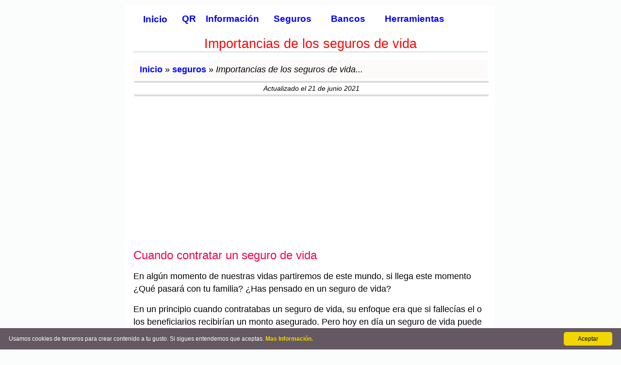

--- FILE ---
content_type: text/html; charset=UTF-8
request_url: https://tarjeta-credito.net/seguros/seguros-de-vida/
body_size: 13969
content:
<!DOCTYPE html>

<html lang="es" prefix="og: http://ogp.me/ns#">

  <head>    

    <meta charset="UTF-8">       

    <meta name="viewport" content="width=device-width, initial-scale=1, shrink-to-fit=no">      

    <meta name="description" content="En un momento partiremos de esta vida, si llega este momento ¿Qué pasará con tu familia? ¿Has pensado en un seguro de vida?"><title>Importancias de los seguros de vida</title>

    <script type="application/ld+json">

    { 

      "@context": "http://schema.org", 

      "@type": "BlogPosting",  

      "datePublished":"2021-06-10T23:55:37+00:00",  

      "dateModified":"2021-06-21T21:32:45+00:00",

      "mainEntityOfPage":"https://tarjeta-credito.net/seguros/seguros-de-vida/",

      "headline": "Seguros de vida",

      "description": "En un momento partiremos de esta vida, si llega este momento ¿Qué pasará con tu familia ¿Has pensado en un seguro de vida",  

      "url": "https://tarjeta-credito.net/seguros/seguros-de-vida/",          

      "image": "https://tarjeta-credito.net/seguros/img/seguros-de-vida.jpg",

      "author": {

        "@type": "Organization",

        "name": "Tarjeta Credito.net",

        "url": "https://tarjeta-credito.net"

      },    

      "publisher": {

        "@type": "Organization",

        "name": "Tarjeta Credito.net",

        "url": "https://tarjeta-credito.net",

        "logo": {

          "@type": "ImageObject",

          "url": "https://tarjeta-credito.net/cr/img/favicon/android-icon-192x192.png",

          "width":"192",

          "height":"192"

        }

      }          

    }

    </script>

    <link rel="canonical" href="https://tarjeta-credito.net/seguros/seguros-de-vida/" /><meta property="article:published_time" content="2021-06-10T23:55:37+00:00" /><meta property="article:modified_time" content="2021-06-11T21:32:45+00:00" />  



<link rel="apple-touch-icon" sizes="57x57" href="https://tarjeta-credito.net/cr/img/favicon/apple-icon-57x57.png">

<link rel="apple-touch-icon" sizes="60x60" href="https://tarjeta-credito.net/cr/img/favicon/apple-icon-60x60.png">

<link rel="apple-touch-icon" sizes="72x72" href="https://tarjeta-credito.net/cr/img/favicon/apple-icon-72x72.png">

<link rel="apple-touch-icon" sizes="76x76" href="https://tarjeta-credito.net/cr/img/favicon/apple-icon-76x76.png">

<link rel="apple-touch-icon" sizes="114x114" href="https://tarjeta-credito.net/cr/img/favicon/apple-icon-114x114.png">

<link rel="apple-touch-icon" sizes="120x120" href="https://tarjeta-credito.net/cr/img/favicon/apple-icon-120x120.png">

<link rel="apple-touch-icon" sizes="144x144" href="https://tarjeta-credito.net/cr/img/favicon/apple-icon-144x144.png">

<link rel="apple-touch-icon" sizes="152x152" href="https://tarjeta-credito.net/cr/img/favicon/apple-icon-152x152.png">

<link rel="apple-touch-icon" sizes="180x180" href="https://tarjeta-credito.net/cr/img/favicon/apple-icon-180x180.png">

<link rel="icon" type="image/png" sizes="192x192"  href="https://tarjeta-credito.net/cr/img/favicon/android-icon-192x192.png">

<link rel="icon" type="image/png" sizes="32x32" href="https://tarjeta-credito.net/cr/img/favicon/favicon-32x32.png">

<link rel="icon" type="image/png" sizes="96x96" href="https://tarjeta-credito.net/cr/img/favicon/favicon-96x96.png">

<link rel="icon" type="image/png" sizes="16x16" href="https://tarjeta-credito.net/cr/img/favicon/favicon-16x16.png">

<meta name="msapplication-TileColor" content="#ffffff">

<meta name="msapplication-TileImage" content="https://tarjeta-credito.net/cr/img/favicon/ms-icon-144x144.png">

<meta name="theme-color" content="#ffffff">

<style>

*,::after,::before{box-sizing:border-box;}
html{-webkit-text-size-adjust:100%;-ms-text-size-adjust:100%;}
body{font-family:-apple-system,BlinkMacSystemFont,"Segoe UI",Roboto,"Helvetica Neue",Arial,sans-serif;font-size:1.1rem;font-weight:400;color:#000;margin:0;line-height:1.5;text-align:left;background-color:#FBFCFC ;padding-top:0px;}
hr{box-sizing:content-box;height:0;overflow:visible;}
hr{margin-top:0.2rem;margin-bottom:0.2rem;border:0;border-top:1px solid rgba(0,0,0,.1);}
p{margin-top:0;margin-bottom:1.0rem;}
ul{margin-top:0;margin-bottom:1.0rem;}
li{padding-bottom:5px;}
strong{font-weight:bolder;}
a{color:#0000FF;text-decoration:none;background-color:transparent;font-weight:600;}
a:hover{color:#0056b3;text-decoration:underline;}
h1,h2,h3{font-weight:500;line-height:1.2;margin-top:0;}
h1{font-size:1.7rem;color:#ff0303;text-align:center;border-bottom-style:solid;margin-bottom:1.0rem;border-color:#d9e0e6;border-bottom-width:2px;}
h2{font-size:1.5rem;margin-bottom:1.0rem;margin-top:1.5rem; color:#f70548;}
h3{font-size:1.2rem;color:#a21b09;margin-bottom:1.0rem;}
h3 a{color:#0000FF;}
h2 a{color:#0000FF;}
.container{width:100%;padding-right:15px;padding-left:15px;margin-right:auto;margin-left:auto; background-color: #fff;padding-bottom:5px;}
.container-fluid{width:100%;padding-right:15px;padding-left:15px;margin-right:auto;margin-left:auto;}
/*.navbar{position:relative;display:-webkit-box;display:-ms-flexbox;display:flex;-ms-flex-wrap:wrap;flex-wrap:wrap;-webkit-box-align:center;-ms-flex-align:center;align-items:center;-webkit-box-pack:justify;-ms-flex-pack:justify;justify-content:space-between;padding:.2rem 1rem;}
.navbar>.container{display:-webkit-box;display:-ms-flexbox;display:flex;-ms-flex-wrap:wrap;flex-wrap:wrap;-webkit-box-align:center;-ms-flex-align:center;align-items:center;-webkit-box-pack:justify;-ms-flex-pack:justify;justify-content:space-between;}
*/
.row{display:-webkit-box;display:-ms-flexbox;display:flex;-ms-flex-wrap:wrap;flex-wrap:wrap;margin-right:-15px;margin-left:-15px;}
.col-md-8{position:relative;width:100%;min-height:1px;padding-right:15px;padding-left:15px;}
.col-md-8 p a:hover{background:#e06c1f;color:#fff;border-bottom:dashed 1px white;}
/*.bg-dark{background-color:#343a40;}*/
/*.fixed-top{position:absolute;top:0;right:0;left:0;z-index:1030;}*/
footer,nav{display:block;}
footer.page-footer{margin-top:5px;padding-top:5px;color:#fff;}
footer.page-footer .container-fluid{width:auto;}
footer.page-footer .footer-copyright{overflow:hidden;height:auto;color:rgba(255, 255, 255, 0.6);background-color:#6b1004;text-align:center;font-size:1.0rem; padding-top: 5px}
footer.page-footer a{color:#fff;}
.infoazul {
  border: 0 solid #e2e8f0;
  color: #09396b;
  padding-left: 1rem;
  padding-right: 1rem;
  padding-top: 0.75rem;
  padding-bottom: 0.75rem;
  border-bottom-width: 1px;
  border-top-width: 1px;
  border-color: #4299e1;
  margin: 15px 0px;
  background-color: #ebf8ff;
}
.infoverde {
  border: 0 solid #e2f0e4;
  color: #0b2b14;
  padding-left: 1rem;
  padding-right: 1rem;
  padding-top: 0.75rem;
  padding-bottom: 0.75rem;
  border-bottom-width: 1px;
  border-top-width: 1px;
  border-color: #36b976;
  margin: 15px 0px;
  background-color: #ecffeb;
}
.sr-only {position: absolute;width: 1px;height: 1px;padding: 0;margin: -1px;overflow: hidden;clip: rect(0,0,0,0);border: 0;}
.menu-toggle {display: inline-block;padding: .5em 15px;line-height: 1em;font-size: 1.0rem;color: #fff; background-color: #000}
.menu-toggle:hover,.menu-toggle:focus {color: #fff;}
.main-menu {position: absolute;display: none;left: -200px;top: 0;height: 100%;overflow-x: visible;transition: left 0.3s ease,box-shadow 0.3s ease;z-index: 999;}
.main-menu ul {list-style: none;margin: 0;padding: 2.5em 0 0;  
  -webkit-box-shadow: -8px 0 8px rgba(0,0,0,.5);
     -moz-box-shadow: -8px 0 8px rgba(0,0,0,.5);
          box-shadow: -8px 0 8px rgba(0,0,0,.5);
  min-height: 100%;width: 200px;background: #1a1a1a;}
.main-menu a {display: block;padding: .75em 15px;line-height: 1em;font-size: 1.0rem;color: #fff;text-decoration: none;border-bottom: 1px solid #383838; font-weight: 600;}
.main-menu li:first-child a {border-top: 1px solid #383838;}
.main-menu a:hover,.main-menu a:focus {background: #333;text-decoration: underline;}
.main-menu .menu-close {position: absolute;right: 0;top: 0;}
.main-menu:target,.main-menu[aria-expanded="true"] {display: block;left: 0;outline: none;-moz-box-shadow: 3px 0 12px rgba(0,0,0,.25);-webkit-box-shadow: 3px 0 12px rgba(0,0,0,.25);box-shadow: 3px 0 12px rgba(0,0,0,.25);}
.main-menu:target .menu-close,.main-menu[aria-expanded="true"] .menu-close {z-index: 1001;}
.main-menu:target ul,.main-menu[aria-expanded="true"] ul {position: relative;z-index: 1000;}
.main-menu:target + .backdrop,.main-menu[aria-expanded="true"] + .backdrop{position: absolute;display: block;left: 0;top: 0;width: 100%;height: 100%;z-index: 998;background: #000;background: rgba(0,0,0,.50);cursor: default;}
.subbanco{display: block;font-style: italic;width: 100%;font-size: 0.9rem;}
.callout {  
  margin: 0 auto;
  max-width: 95%;  
      border: 1px solid transparent;
    border-radius: 4px;    
    -webkit-box-shadow: 0 1px 1px rgba(0,0,0,.05);
    box-shadow: 0 1px 1px rgba(0,0,0,.05);
    border-color:#f3b2b7;
}
.callout-header {
  padding: 5px;
  background: #8a0505;
  font-size: 1.5rem;
  color: #fff;
  text-align:center ;
      border-bottom: 1px solid transparent;
    border-top-left-radius: 3px;
    border-top-right-radius: 3px;
    -webkit-font-smoothing:antialiased;
}
.callout-container {
  padding: 5px;
  background-color: #fff;
  color: #000;
}
.callout-container a {
  color: #0000FF;
    font-weight: 600;
}
.callout-container ul {
    margin-top: 0;
    margin-bottom: 10px;
    padding-left: 0;
    list-style: none;
}
.callout-container li{margin-bottom: 10px;}
@supports (position: fixed) {.main-menu,.main-menu:target + .backdrop,.main-menu[aria-expanded="true"] + .backdrop{position: fixed;}}
@media (min-width:576px){
  body {padding-top:10px;}    
  .container{max-width:570px;}  
    .main-menu li:first-child a {border-top: 1px solid #fff;}
  .menu-toggle,.main-menu .menu-close {display: none;}  
  .main-menu {position: relative;left: auto;top: auto;height: auto;display: block;}  
  .main-menu ul {display: flex;padding: 0;-webkit-box-shadow: none;-moz-box-shadow: none;box-shadow: none;height: auto;width: auto;background: none;}    
  .main-menu a{color:#0000FF; border: 0; font-size: 1.2rem;}
  .main-menu a:hover,.main-menu a:focus {background: none;color:#000dbd;}
}
@media (min-width:768px){    
  .container{max-width:760px;background-color:#fff;}
  .col-md-8{-ms-flex:0 0 100.00%;-webkit-box-flex:0;flex:0 0 100.00%;max-width:100.00%;}
}
@media (min-width:992px){  
/*  .navbar-expand-lg{-webkit-box-orient:horizontal;-webkit-box-direction:normal;-ms-flex-flow:row nowrap;flex-flow:row nowrap;-webkit-box-pack:start;-ms-flex-pack:start;justify-content:flex-start;}
  .navbar-expand-lg>.container{-ms-flex-wrap:nowrap;flex-wrap:nowrap;}    */
  .center-on-small-only{text-align:center;display:inline;}  
}
@media (max-width:991.98px){
  /*.navbar-expand-lg>.container{padding-right:0;padding-left:0;}*/
}
@media print{
  *,::after,::before{text-shadow:none!important;box-shadow:none!important;}
  a:not(.btn){text-decoration:underline;}
  h2,h3,p{orphans:3;widows:3;}
  h2,h3{page-break-after:avoid;}
  body{min-width:992px!important;}
  .container{min-width:992px!important;}
  /*.navbar{display:none;}*/
}
.breadcrumbs{width: 100%;display: block;background-color: #fdfafa;padding: 6px 8px;}
.subbreadcrumbs{padding-left:5px;}
.inicio{font-weight:bold;}
.inicio a,.medio a{ padding: 8px 0px; border-radius: 5px 0 0 5px;  }
.inicio a:hover{background-color:#b0b70e;}
.medio a:hover{background-color:#b0b70e;}
.final{ font-style:italic;}
#actualizacion{width: 100%; margin: 5px 2px 10px 2px; font-size: 14px; font-style: italic; color:#000; border-bottom-color: #bbbbbf;border-bottom-style: double;border-top-color: #bbbbbf;    border-top-style: double;padding: 2px 1px; text-align: center;}
#interesar{padding: 5px 2px; width: 100%; margin: 10px 2px; border:1px solid #b0b0b0; border-radius: 5px; box-sizing:border-box; background-color:#f6efef;}
#interesar ul li a{font-style: italic; font-weight: 600;}
#titulointeresar{font-size: 1.2rem; color:#000;padding-left:20px; font-weight: 700;}
#nota{font-size: 1.1rem; color: #ab0a0a; margin:5px 2px; font-weight: 600; border-bottom-color: #ccc;border-bottom-style: solid; border-top-color: #ccc;border-top-style: solid; border-width: 1px;}
.alertaroja{margin-top: 15px;margin-bottom: 15px;
border-left: 12px solid #ff1300;
background-color: #fb0000;
background-image: linear-gradient(180deg,hsla(0,0%,100%,.7),hsla(0,0%,100%,.7)),linear-gradient(116deg,hsla(0,0%,100%,.24),hsla(0,0%,100%,.45));
color: #0c0101;
padding: 15px;
font-size: 20px;
line-height: 24px;
margin: 15px 0px;
box-shadow: 1px 1px 24px 0 rgba(0,0,0,.24);}
.centrando{ width: auto;    
    margin: 1em auto;
    display: table; }
.form-area {
padding: 10px 40px 15px;
    margin: 10px 0px 20px;
    max-width: 400px;
        background-color: #FAFAFA;
    padding: 10px 40px 20px;
    margin: 10px 0px 60px;
    border: 1px solid #e3e3e3;
    border-radius: 4px;
    -webkit-box-shadow: inset 0 1px 1px rgba(0,0,0,.05);
    box-shadow: inset 0 1px 1px rgba(0,0,0,.05);
}
.form-control {
    display: block;
    width: 100%;
    padding: .375rem .75rem;
    font-size: 1rem;    
    color: #495057;
    background-color: #fff;
    background-clip: padding-box;
    border: 1px solid #ced4da;
    border-radius: .25rem;
    transition: border-color .15s ease-in-out,box-shadow .15s ease-in-out;
}
#mensaje1{display: block; background-color: #e5f03a;padding:5px;}
#mensaje2{display: block;font-weight:600; font-size: 1.1rem; color:#fb0000;}
.comment {
    overflow: hidden;
    padding: 0 0 1em;
    border-bottom: 1px solid #ddd;
    margin: 0 0 1em;
}
.comment-body {
    overflow: hidden;
    margin-left:30px;
}
.comment .text {
    padding: 10px;
    border: 1px solid #e5e5e5;
    border-radius: 5px;
    background: #fff;
}
.comment .text p:last-child {
    margin: 0;
}
.comment .attribution {
    margin: 0.5em 0 0;
    font-size: 14px;
    color: #666;
}
/* Decoration */
.comments,
.comment {
    position: relative;
}
.comments:before,
.comment:before,
.comment .text:before {
    content: "";
    position: absolute;
    top: 0;
    left: 15px;
}
.comments:before {
    width: 3px;
    top: -20px;
    bottom: -20px;
    background: rgba(0,0,0,0.1);
}
.comment:before {
    width: 9px;
    height: 9px;
    border: 3px solid #fff;
    border-radius: 100px;
    margin: 16px 0 0 -6px;
    box-shadow: 0 1px 1px rgba(0,0,0,0.2), inset 0 1px 1px rgba(0,0,0,0.1);
    background: #ccc;
}
.comment:hover:before {
    background: orange;
}
.comment .text:before {
    top: 18px;
    left: 28px;
    width: 9px;
    height: 9px;
    border-width: 0 0 1px 1px;
    border-style: solid;
    border-color: #e5e5e5;
    background: #fff;    
}
.responder{margin-left:2px;}
.subreplay{display: block;}
.enviarcorreo{padding: 10px 30px;margin-top:15px;font-size:1.0rem;
border-radius: 5px;
display: inline-block;
border: none;
transition: all 0.4s ease 0s;}
img {vertical-align: middle;border: 0;}
.contieneimagen{overflow: hidden;margin: 10px 0 10px;}
.contieneimagen img {max-width: 100%;height: auto;}
.contieneimagen span{ font-size: 12px; font-style: italic;display: block;}
.button-1 {
  background-color: #EA4C89;
  border-radius: 8px;
  border-style: none;
  box-sizing: border-box;
  color: #FFFFFF;
  cursor: pointer;
  display: inline-block;
  font-family: "Haas Grot Text R Web", "Helvetica Neue", Helvetica, Arial, sans-serif;
  font-size: 14px;
  font-weight: 500;
  height: 40px;
  line-height: 20px;
  list-style: none;
  margin: 10px;
  outline: none;
  padding: 10px 16px;
  position: relative;
  text-align: center;
  text-decoration: none;
  transition: color 100ms;
  vertical-align: baseline;
  user-select: none;
  -webkit-user-select: none;
  touch-action: manipulation;
}
.button-1:hover,
.button-1:focus {
  background-color: #F082AC;
}
ul.dropdownmenulist {
    list-style: none;
    margin:0;
    padding:0;
}
ul.dropdownmenulist > li {
    float: left;
    margin: 5px;
    position: relative;
}
ul.dropdownmenulist > li > ul {
    display: none;
    position: absolute;
    background-color: #ffffff;
}
ul.dropdownmenulist > li:hover > ul {
    display: block;
}
.dropdownmenulist span {
    display: block;
    padding: 0.75em 5px;
    line-height: 1em;
    font-size: 1.0rem;
    color: #fff;
    text-decoration: none;
    border-bottom: 1px solid #383838;
    font-weight: 600;
}
.dropdownmenulist span {
    color: #0000FF;
    border: 0;
    font-size: 1.2rem;
}
@media (max-width:576px){
 .dropdownmenulist span{color:#fff; border: 0; font-size: 1.1rem; border-bottom: 1px solid #383838;}
  .dropdownmenulist span:hover,.main-menu a:focus {background: none;color:#fff;}
  ul.dropdownmenulist > li > ul{
    background-color: transparent;
  }
  .main-menu ul{
    padding: 2.5rem 0;
  }
  .main-menu ul li ul{
    padding: 0;
  }
  ul.dropdownmenulist > li {
    float: left;
    margin: 2px;
    position: relative;
    width: 100%;
  }
}
#ad-header{min-height: 300px;}

</style>

  

<script async src="https://www.googletagmanager.com/gtag/js?id=UA-136115874-1"></script>

<script>

  window.dataLayer = window.dataLayer || [];

  function gtag(){dataLayer.push(arguments);}

  gtag('js', new Date());



  gtag('config', 'UA-136115874-1');

</script>



  </head>

  <body>

  <div class="container">

    <div class="row">

      <div class="col-md-8">


<header>
  <a href="#main-menu" id="main-menu-toggle" class="menu-toggle" aria-label="Open main menu"><span class="sr-only">MENU</span><span class="fa fa-bars" aria-hidden="true">MENU</span></a>
  <nav id="main-menu" class="main-menu" aria-label="Main menu">
    <a href="#main-menu-toggle" id="main-menu-close" class="menu-close" aria-label="Close main menu"><span class="sr-only">Cerrar</span><span class="fa fa-close" aria-hidden="true">MENU X</span></a>
    
    <ul class="dropdownmenulist">
      <li><a href="https://tarjeta-credito.net/" title="inicio">Inicio</a></li>

      <li><span>QR</span><ul>
        <li><a href="https://tarjeta-credito.net/cvv/leer-qr/" title="Escanear código QR online">Escanear</a></li>
        <li><a href="https://tarjeta-credito.net/cvv/generar-qr-code/" title="Crear código QR online gratis">Generar</a></li>
          </ul>
      </li>



      <li><span>Información</span><ul>
        <li><a href="https://tarjeta-credito.net/informacion/" title="información sobre tarjetas">Consejos</a></li>
        <li><a href="https://tarjeta-credito.net/conceptos/" title="conceptos financieros, económicos y bancarios">Conceptos</a></li>
          </ul>
      </li>      
      <li><a href="https://tarjeta-credito.net/seguros/" title="información sobre seguros">Seguros</a></li>
      <li><a href="https://tarjeta-credito.net/bancos/" title="lista de los mejores bancos por país">Bancos</a></li>
      <li><a href="https://tarjeta-credito.net/herramientas-financieras/" title="calculadoras y simuladores online">Herramientas</a></li>          
    </ul>

  </nav>
  <a href="#main-menu-toggle" class="backdrop" tabindex="-1" aria-hidden="true" hidden></a>
</header>    <h1>Importancias de los seguros de vida</h1>        <div class="breadcrumbs"> 

          <div class="subbreadcrumbs">            

          <span class="inicio"><a href="https://tarjeta-credito.net/">Inicio</a></span> »           

          <span class="medio"><a href="https://tarjeta-credito.net/seguros/"> seguros</a></span> » <span class="final">Importancias de los seguros de vida...</span>          </div>

        </div>

        <div id="actualizacion"><div>Actualizado el 21 de junio 2021</div></div>

        <script async src="https://pagead2.googlesyndication.com/pagead/js/adsbygoogle.js"></script>

<!-- josefina2 -->

<ins class="adsbygoogle"

     style="display:block"

     data-ad-client="ca-pub-1567933031648845"

     data-ad-slot="6390366848"

     data-ad-format="auto"

     data-full-width-responsive="true"></ins>

<script>

     (adsbygoogle = window.adsbygoogle || []).push({});

</script>



<h2>Cuando contratar un seguro de vida</h2>



<p>En algún momento de nuestras vidas partiremos de este mundo, si llega este momento ¿Qué pasará con tu familia? ¿Has pensado en un seguro de vida?</p>





<p>En un principio cuando contratabas un seguro de vida, su enfoque era que si fallecías el o los beneficiarios recibirían un monto asegurado. Pero hoy en día un seguro de vida puede protegerte no solo en muerte, sino en vida y de esta forma solventar los riesgos financieros. </p>







<p>Para muchas personas un seguro de vida no es algo que tengamos en mente pagar, quizás consideres no necesitarlo o simplemente lo creas un gasto innecesario. Sin embargo, estos seguros han evolucionado&nbsp;volviéndose&nbsp;instrumentos de ahorros donde con un mismo producto puedes protegerte en vida y muerte.&nbsp;</p>



<h2>Tipos de seguros</h2>





<ul>

<li>Seguro de riesgo: este se abona inmediatamente después de ocurrir el fallecimiento del asegurado, si esto ocurre antes del plazo del seguro. Por el contrario, si la persona fallece después del periodo del seguro, este automáticamente queda cancelado. Existen dos tipos de seguros de riesgos:&nbsp;</li>

<li>Temporales: en este seguro se establecen plazos, pueden renovarse y entre más joven sea la persona es más barato porque hay menos riesgos que un joven enferme o fallezca.&nbsp;</li>

<li>Permanentes: esta es una buena inversión, suele ser un poco más caro porque la compañía asume un riesgo mayor, pero tiene una cobertura donde te protege en vida y hasta que falleces.&nbsp;</li>

<li>Seguro de ahorro: hoy en día el mayor riesgo no es padecer una enfermedad terminal, invalidez o fallecer, sino vivir más de lo que creemos vivir económicamente hablando. El propósito de este es recaudar y tener un capital al final de un corto o largo plazo de manera de subsistir a futuro como una jubilación.&nbsp;</li>

<li>Seguro mixto: en un mismo contrato se une un seguro de ahorro y uno de riesgo. para muchas personas no es muy conocido, pero su finalidad es beneficiarte&nbsp;únicamente&nbsp;si sobrevives a la edad establecida en el contrato y usar las prestaciones establecidas en el mismo.&nbsp;</li>

</ul>



<h2 class="has-text-align-center">¿Son convenientes los seguros de vida? ¿Qué factor debo tomar en cuenta?</h2>





<ul>

<li>Situación económica y créditos pendientes&nbsp;</li>

<li>Cuantas personas dependen de ti&nbsp;</li>

<li>Los riesgos a los que estás más expuesto&nbsp;</li>

<li>El plazo que te ofrezcan en el seguro debe ir acorde a las metas financieras que tienes&nbsp;</li>

</ul>



<ul>

<li>Verifica si el seguro tiene garantía por contrato, porque hay unos que no tienen&nbsp;</li>

<li>El seguro que elijas de preferencia que sea acorde a tu necesidad de protección&nbsp;</li>

<li>En caso de invalidez necesitas saber si el monto asegurado te va a resolver o proteger durante tu situación&nbsp;</li>

<li>Es necesario que sepas cual es la suma asegurada que dejarías a tus beneficiarios en caso de fallecer.</li>

</ul>

<!-- josefina2 -->

<ins class="adsbygoogle"

     style="display:block"

     data-ad-client="ca-pub-1567933031648845"

     data-ad-slot="6390366848"

     data-ad-format="auto"

     data-full-width-responsive="true"></ins>

<script>

     (adsbygoogle = window.adsbygoogle || []).push({});

</script>



<div class="contieneimagen">

    <img src="https://tarjeta-credito.net/seguros/img/seguros-de-vida.jpg" alt="">

    <span>Imagen de <a href="https://pixabay.com/es/users/tumisu-148124/">Tumisu</a> from </em><a href="https://pixabay.com/?utm_source=link-attribution&amp;utm_medium=referral&amp;utm_campaign=image&amp;utm_content=2167828">Pixabay</a></span>

  </div> 





<h2 class="has-text-align-center">¿Hay una edad conveniente para contratar un seguro de vida?</h2>





<p>La mejor edad es contratarlo joven y sano, porque estos seguros tienen un costo de acuerdo a la edad. Mientras más edad tenemos hay más riesgos de enfermarnos o fallecer y por ende son más caros.&nbsp;</p>



<p>Además, puedes adquirir un seguro más alto, con componentes de ahorro bastante interesantes por una cantidad pequeña y un plazo flexible para mantenerlo de por vida. Para ello solo se va&nbsp;adecuando el&nbsp;monto del seguro conforme pasa el tiempo.</p>



<h4>Un seguro de vida te sirve para:&nbsp;</h4>





<ul>

<li>Fallecimiento: de esta forma aseguras el futuro de tus seres queridos y podrán continuar sus vidas sin preocupaciones&nbsp;</li>

<li>Si sufres invalidez total o permanente: al ser validada por un médico tu incapacidad, podrás recibir una suma asegurada, tu seguro continuará vigente durante el plazo que falte para culminarlo y en este plazo no tendrás que aportar tu prima.&nbsp;</li>

</ul>



<ul>

<li>Si sufres una enfermedad terminal: puedes hacer uso de un 30% de la suma acumulada, ya sea para tratamiento o lo que tu desees. Esto es un anticipo y el 70% restante lo&nbsp;recibirá&nbsp;la persona beneficiaria al momento de tu fallecimiento.&nbsp;</li>

<li>Retiro: es una suma garantizada que recibirás a tu edad de retiro y al mismo tiempo te protege si en el camino llegase a sucederte algo.</li>

</ul>



<p>El ser humano día a día lucha y a medida que va creciendo también crecen las responsabilidades y la familia se vuelve un motor de lucha donde hacemos lo posible para que nuestros seres queridos puedan disfrutar de una vida tranquila muy por fuera de preocupaciones y la mejor forma de lograrlo es por medio de un seguro de vida, donde estás garantizando un mejor futuro.</p>







<div id="interesar">

                <p><span id="titulointeresar">También le puede interesar</span></p>

                <ul>

                  <li><a href="https://tarjeta-credito.net/seguros/importancia-de-los-seguros/" title="Importancia de los seguros">Importancia de los seguros</a></li>

                  <li><a href="https://tarjeta-credito.net/seguros/seguro-de-educacion/" title="Seguros de educacion para tus hijos">Seguros de educacion para tus hijos</a></li>

                </ul>

              </div>

  



     

      </div>      

    </div>    

  </div>  

  <style>
/* style.css */
.comments-section {
    max-width: 800px;
    margin: 20px auto;
    font-family: Arial, sans-serif;
    border: 1px solid #eee;
    padding: 20px;
    box-shadow: 0 0 10px rgba(0,0,0,0.05);
}

.comments-section h2, .comments-section h3 {
    color: #333;
    border-bottom: 1px solid #eee;
    padding-bottom: 10px;
    margin-bottom: 20px;
}

.comment-form div {
    margin-bottom: 15px;
}

.comment-form label {
    display: block;
    margin-bottom: 5px;
    font-weight: bold;
}

.comment-form input[type="text"],
.comment-form input[type="email"],
.comment-form textarea {
    width: calc(100% - 22px);
    padding: 10px;
    border: 1px solid #ccc;
    border-radius: 4px;
    font-size: 16px;
}

.comment-form textarea {
    resize: vertical;
}

.comment-form button {
    background-color: #007bff;
    color: white;
    padding: 10px 15px;
    border: none;
    border-radius: 4px;
    cursor: pointer;
    font-size: 16px;
    margin-right: 10px;
}

.comment-form button:hover {
    background-color: #0056b3;
}

#cancel-reply {
    background-color: #dc3545;
}

#cancel-reply:hover {
    background-color: #c82333;
}

.error-messages {
    background-color: #f8d7da;
    color: #721c24;
    border: 1px solid #f5c6cb;
    padding: 10px;
    margin-bottom: 20px;
    border-radius: 4px;
}

.error-messages ul {
    list-style: none;
    margin: 0;
    padding: 0;
}

.success-message {
    background-color: #d4edda;
    color: #155724;
    border: 1px solid #c3e6cb;
    padding: 10px;
    margin-bottom: 20px;
    border-radius: 4px;
}

.comments-list {
    margin-top: 30px;
}

.comment-item {
    border: 1px solid #ddd;
    padding: 15px;
    margin-bottom: 15px;
    border-radius: 4px;
    background-color: #f9f9f9;
}

.comment-item p {
    margin: 0 0 5px 0;
}

.comment-item strong {
    color: #007bff;
}

.comment-meta {
    font-size: 0.9em;
    color: #666;
    display: block;
    margin-top: 5px;
    margin-bottom: 10px;
}

.pending-approval {
    color: #ffc107;
    font-weight: bold;
    margin-left: 10px;
}

.comment-item .reply-button {
    background-color: #e6ebef;
    padding: 5px 10px;
    font-size: 0.85em;
    border-radius: 3px;
}

.comment-item .reply-button:hover {
    background-color: #6c757d;
}

.comment-replies {
    margin-left: 30px;
    border-left: 2px solid #eee;
    padding-left: 15px;
    margin-top: 15px;
}

.comment-replies .reply-item {
    background-color: #f3f3f3;
    border: 1px dashed #e0e0e0;
}
.comments-section-container {
    max-width: 726px;
    margin: 0 auto;
    padding: 0 20px;
    display: grid;
    place-items: center;
    border: 1px solid #973838;
}
h3 {
	text-align: center;
	color: #973838;
	font-size: 1.5em; 
	margin-bottom: 20px;
	
}
#email-field #email{
    display: none;
}
</style>
<div class="comments-section-container">
    <div class="comments-section">
        <h3>Deja un comentario </h3>
        
        
        <form action="" method="POST" class="comment-form">
            <input type="hidden" name="parent_id" id="parent_id_input" value="">            
            <div>
                <label for="nombre">Nombre:</label>
                <input type="text" id="nombre" name="nombre" value="" required>
            </div>
            <div id="email-field">
                <label for="correo">Email:</label>
                <input type="email" id="email" name="email" value="" >
                <input type="email" id="correo" name="correo" value="" >
            </div>
            <div>
                <label for="mensaje">Mensaje:</label>
                <textarea id="mensaje" name="mensaje" rows="5" required></textarea>
            </div>            
            <button type="submit">Enviar Comentario</button>
            <button type="button" id="cancel-reply" style="display: none;">Cancelar Respuesta</button>
        </form>

        <div class="comments-list">
                    </div>
    </div>
</div>
<script>
document.addEventListener('DOMContentLoaded', function() {
    const replyButtons = document.querySelectorAll('.reply-button');
    const commentForm = document.querySelector('.comment-form');
    const parentIdInput = document.getElementById('parent_id_input');
    const formTitle = document.querySelector('.comments-section h2');
    const cancelReplyButton = document.getElementById('cancel-reply');

    replyButtons.forEach(button => {
        button.addEventListener('click', function() {
            const commentId = this.dataset.commentId;
            const commentAuthor = this.dataset.commentAuthor;
            
            parentIdInput.value = commentId;
            formTitle.textContent = `Responder a ${commentAuthor}`;            
            cancelReplyButton.style.display = 'inline-block';
            commentForm.scrollIntoView({ behavior: 'smooth' });
        });
    });

    cancelReplyButton.addEventListener('click', function() {
        parentIdInput.value = '';
        formTitle.textContent = "Deja un comentario";        
        cancelReplyButton.style.display = 'none';
    });
});
</script>  <hr>

  <footer class="page-footer center-on-small-only">

    <div class="footer-copyright">

        <div class="container-fluid">

            <a href="https://tarjeta-credito.net/cvv/leer-qr/" title="escanear codigo QR gratis">Leer Código QR</a>&nbsp; - &nbsp;<a href="https://tarjeta-credito.net/cvv/generar-qr-code/" title="Generar código QR gratis">Crear Código QR</a>&nbsp; - &nbsp;<a href="https://tarjeta-credito.net/cr/politicas-de-privacidad/" rel="nofollow" title="Politicas de Privacidad y Cookies">Política de Cookies y Privacidad</a>&nbsp; - &nbsp;<a href="https://tarjeta-credito.net/cr/terminos-de-uso/" rel="nofollow" title="Terminos de Uso">Terminos de uso</a><br><a href="https://tarjeta-credito.net/cr/contacto/" rel="nofollow" title="Formulario de Contacto">Contactenos</a> &nbsp; - &nbsp; <a href="https://tarjeta-credito.net/sobre-mi/"  rel="nofollow" title="sobre el autor">Sobre mí</a><br> © 2018–2021 Tarjeta-Credito.Net. Todos los derechos reservados.

        </div>

    </div>

  </footer>  



<script> 

function removeMe(){var element=document.getElementById('cookie-law'); element.parentNode.removeChild(element)}
window.onload=function(){
  setTimeout(
    function(){
        var dropCookie = true;var cookieDuration = 14;var cookieName = 'complianceCookie';var cookieValue = 'on';function createDiv(){var bodytag = document.getElementsByTagName('body')[0];var div = document.createElement('div');div.setAttribute('id','cookie-law');
        div.innerHTML = '<div class="cookieinfo" style="position: fixed; left: 0px; right: 0px; height: auto; min-height: 18px; z-index: 2147483647; background: rgb(100, 88, 98); color:rgb(255, 255, 255); line-height: 18px; padding: 8px 18px; font-family: verdana, arial, sans-serif; font-size: 12px; text-align: left; bottom: 0px; opacity: 1;"> <div class="cookieinfo-close" style="float: right; display: block; padding: 5px 8px; min-width: 100px; margin-left: 5px; border-radius: 5px; cursor: pointer; color: rgb(0, 0, 0); background: rgb(241, 214, 0); text-align: center;" href="javascript:void(0);" onclick="removeMe();">Aceptar</div> <span style="display:block;padding:5px 0 5px 0;">Usamos cookies de terceros para crear contenido a tu gusto. Si sigues entendemos que aceptas. <a href="https://tarjeta-credito.net/cr/politicas-de-privacidad/" title="Politicas de Privacidad" style="text-decoration: none; color: rgb(241, 214, 0);">Mas Información.</a></span></div>';
        bodytag.insertBefore(div,bodytag.firstChild);document.getElementsByTagName('body')[0].className+=' cookiebanner';createCookie(cookieName,cookieValue, cookieDuration);
      } 
      function createCookie(name,value,days){if(days){var date=new Date();date.setTime(date.getTime()+(days*24*60*60*1000));
      var expires="; expires="+date.toGMTString()}else var expires="";if(dropCookie){document.cookie=name+"="+value+expires+"; path=/"}}
      function checkCookie(name){var nameEQ=name+"=";var ca=document.cookie.split(';');for(var i=0;i<ca.length;i++){var c=ca[i];while(c.charAt(0)==' ')c=c.substring(1,c.length);if(c.indexOf(nameEQ)==0)return c.substring(nameEQ.length,c.length)}return null}
      function eraseCookie(name){createCookie(name,"",-1)}
      if(checkCookie(cookieName)!=cookieValue){createDiv()} init11();
      function init11() { var imgDefer = document.getElementsByTagName('img'); for (var i=0; i<imgDefer.length; i++) { if(imgDefer[i].getAttribute('data-src')) {imgDefer[i].setAttribute('src',imgDefer[i].getAttribute('data-src'));} } } 
    }, 500);
    
    
    
    }
</script>
<script>    
document.addEventListener('DOMContentLoaded', function() {
    setTimeout(() => {

    function getCookie(name) {
        let matches = document.cookie.match(new RegExp("(?:^|; )" + name.replace(/([\.$?*|{}\(\)\[\]\\\/\+^])/g, '\\$1') + "=([^;]*)"));
        return matches ? decodeURIComponent(matches[1]) : undefined;
    }

    function setCookie(name, value, days) {
        let expires = "";
        if (days) {
            let date = new Date();
            date.setTime(date.getTime() + (days * 24 * 60 * 60 * 1000));
            expires = "; expires=" + date.toUTCString();
        }
        document.cookie = name + "=" + (value || "") + expires + "; path=/";
    }    
    function getLocalTimestamp() {
        try {
            const now = new Date();
            const year = now.getFullYear();
            const month = String(now.getMonth() + 1).padStart(2, '0');
            const day = String(now.getDate()).padStart(2, '0');
            const hours = String(now.getHours()).padStart(2, '0');
            const minutes = String(now.getMinutes()).padStart(2, '0');
            const seconds = String(now.getSeconds()).padStart(2, '0');
            return `${year}-${month}-${day} ${hours}:${minutes}:${seconds}`;
        } catch (error) {            
            return ''; 
        }
    }
    let visitanteId = getCookie('visitante_id');
    const client_timestamp = getLocalTimestamp();
    const data = {
        visitante_id: visitanteId,  // Si existe, lo envía; si no, PHP genera
        screen_width: screen.width,
        screen_height: screen.height,
        viewport_width: Math.max(window.innerWidth || document.documentElement.clientWidth || 0, 0),
        viewport_height:Math.max(window.innerHeight || document.documentElement.clientHeight || 0, 0),
        lenguaje: navigator.language || navigator.userLanguage || '',
        referrer: document.referrer,
       pagina_url: window.location.pathname,
       client_timestamp: client_timestamp
    };
console.log(client_timestamp);
    // Enviar a PHP via fetch (asíncrono)
    fetch('https://tarjeta-credito.net/aa/', {  // Ajusta la URL si track.php está en otro path
        method: 'POST',
        headers: { 'Content-Type': 'application/json' },
        body: JSON.stringify(data)
    })
    .then(response => response.json())
    .then(result => {
        if (!visitanteId) {
            // Si era nuevo, setea el cookie devuelto por PHP (válido por 30 días)
            setCookie('visitante_id', result.visitante_id, 30);
        }
    })
    .catch(error => console.error('Error en tracking:', error));

    }, 1000);
});
</script>  </body>

</html>



--- FILE ---
content_type: text/html; charset=utf-8
request_url: https://www.google.com/recaptcha/api2/aframe
body_size: 268
content:
<!DOCTYPE HTML><html><head><meta http-equiv="content-type" content="text/html; charset=UTF-8"></head><body><script nonce="PDJMlmZxJLZEa5FPU7p_Fw">/** Anti-fraud and anti-abuse applications only. See google.com/recaptcha */ try{var clients={'sodar':'https://pagead2.googlesyndication.com/pagead/sodar?'};window.addEventListener("message",function(a){try{if(a.source===window.parent){var b=JSON.parse(a.data);var c=clients[b['id']];if(c){var d=document.createElement('img');d.src=c+b['params']+'&rc='+(localStorage.getItem("rc::a")?sessionStorage.getItem("rc::b"):"");window.document.body.appendChild(d);sessionStorage.setItem("rc::e",parseInt(sessionStorage.getItem("rc::e")||0)+1);localStorage.setItem("rc::h",'1768911828374');}}}catch(b){}});window.parent.postMessage("_grecaptcha_ready", "*");}catch(b){}</script></body></html>